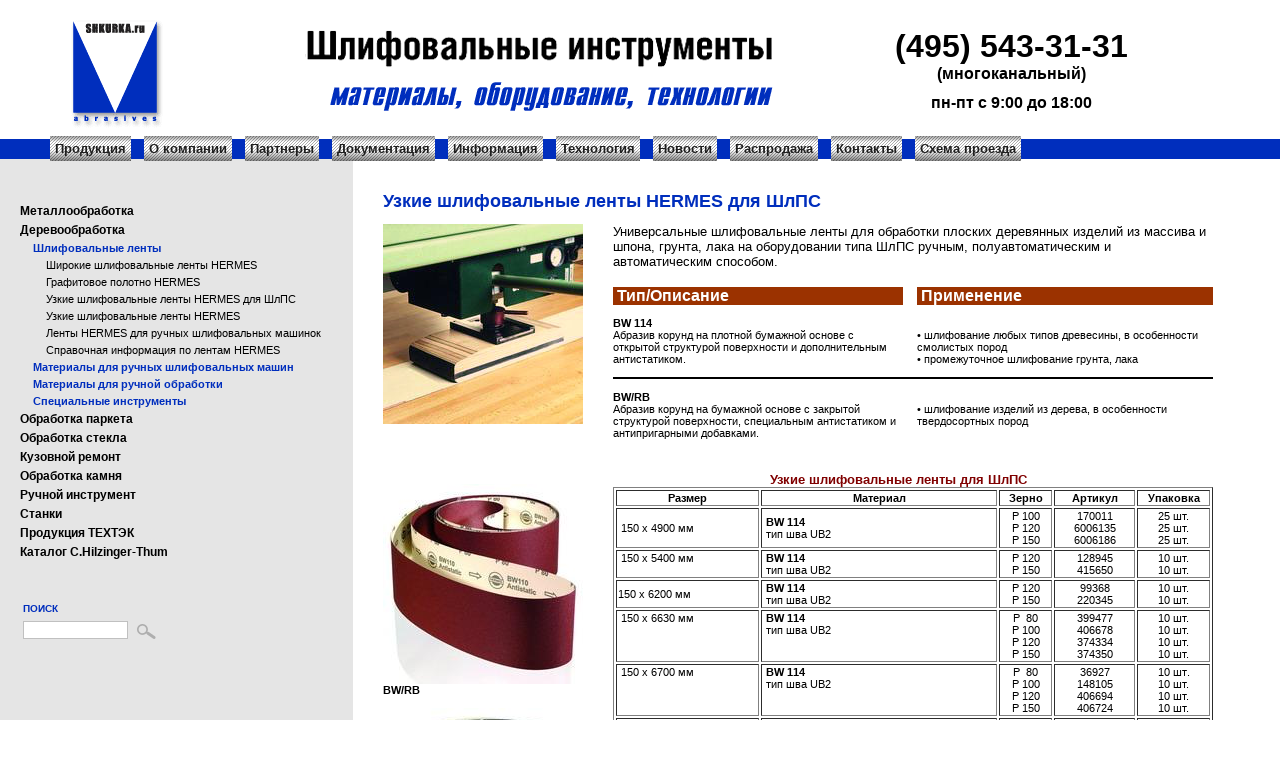

--- FILE ---
content_type: text/html; charset=windows-1251
request_url: http://shkurka.ru/?action=page&id=87
body_size: 3917
content:
													<!DOCTYPE HTML PUBLIC "-//W3C//DTD HTML 4.01 Transitional//EN">

<html>
<head>
	<title>Узкие шлифовальные ленты HERMES для ШлПС - Шлифовальные инструменты - материалы, оборудование, технологии</title>
	<meta name="Description" content="Официальный сайт ООО Шлифовальные инструменты">
	<meta name="Keywords" content="шкурки">
	<meta http-equiv="Content-Type" content="text/html; charset=windows-1251">
	<link href="styles.css" rel="stylesheet" type="text/css">
</head>

<!-- Made in EFACTORY.ru 2007 -->

<body bgcolor="#FFFFFF" text="#000000" link="#0000FF" leftmargin="0" topmargin="0" rightmargin="0" bottommargin="0" marginwidth="0">

<table width="100%" border="0" cellspacing="0" cellpadding="0">
<tr>
	<td>
<!-- block -->

<table width="100%" height="139" border="0" cellpadding="0" cellspacing="0">
	<tr>
		<td width="67" height="139"><img src="images/shim.gif" alt="" width="67" height="139" border="0"></td>
		<td width="99" height="139"><a href="index.php"><img src="images/top_02.gif" alt="shkurki" width="99" height="139" border="0"></a></td>
		<td width="45" height="139"><img src="images/shim.gif" alt="" width="45" height="139" border="0"></td>
		<td width="582" height="139"><img src="images/top_04.gif" alt="" width="582" height="139" border="0"></td>
		<td align="center"><FONT face=Arial size=3><STRONG>
<P align=center><FONT size=2> <BR></FONT><FONT size=1><BR></FONT><FONT size=6>(495) 543-31-31<BR></FONT>(многоканальный)<BR><FONT size=1> </FONT><BR>пн-пт с 9:00 до 18:00</STRONG></FONT></P>&nbsp;<br><img src="images/shim.gif" alt="" width="120" height="1" border="0"></td>
		<td width="50" height="139"><img src="images/shim.gif" alt="" width="50" height="139" border="0"></td>
	</tr>
</table>

<!-- block end -->
	</td>
</tr>
<tr>
	<td>
<!-- block -->

<table width="100%" border="0" cellspacing="0" cellpadding="0" bgcolor="#002EBD">
<tr>
	<td width="50"><img src="images/shim.gif" alt="" width="49" height="1" border="0"></td>
	<td height="20">
<a href="?action=page&id=11" class="topmenu">Продукция</a>

<a href="?action=page&id=561" class="topmenu">О компании</a>

<a href="?action=page&id=562" class="topmenu">Партнеры</a>

<a href="?action=page&id=415" class="topmenu">Документация</a>

<a href="?action=page&id=414" class="topmenu">Информация</a>

<a href="?action=page&id=616" class="topmenu">Технология</a>

<a href="?action=news&id=259" class="topmenu">Новости</a>

<a href="?action=page&id=527" class="topmenu">Распродажа</a>

<a href="?action=page&id=17" class="topmenu">Контакты</a>

<a href="?action=page&id=563" class="topmenu">Схема проезда</a>
</td>
</tr>
</table>

<!-- block end -->
	</td>
</tr>
<tr>
	<td>
<!-- block -->

<table width="100%" border="0" cellspacing="0" cellpadding="0">
<tr>
	<td width="20" bgcolor="#E5E5E5"><img src="images/shim.gif" alt="" width="20" height="1" border="0"></td>
	<td width="300" valign="top" bgcolor="#E5E5E5"><img src="images/shim.gif" alt="" width="300" height="45" border="0"><br>
	
<a href="?action=page&id=182" class="left">Металлообработка</a>
<img src="images/shim.gif" alt="" width="300" height="5" border="0"><br>
<div class="left"></div>

<a href="?action=page&id=73" class="left">Деревообработка</a>
<img src="images/shim.gif" alt="" width="300" height="5" border="0"><br>
<div class="left">
<a href="?action=page&id=84" class="left">Шлифовальные ленты</a>
<img src="images/shim.gif" alt="" width="300" height="5" border="0"><br>
<div class="left">
<a href="?action=page&id=85" class="left">Широкие шлифовальные ленты HERMES</a>
<img src="images/shim.gif" alt="" width="300" height="5" border="0"><br>
<div class="left"></div>

<a href="?action=page&id=86" class="left">Графитовое полотно HERMES</a>
<img src="images/shim.gif" alt="" width="300" height="5" border="0"><br>
<div class="left"></div>

<a href="?action=page&id=87" class="left">Узкие шлифовальные ленты HERMES для ШлПС</a>
<img src="images/shim.gif" alt="" width="300" height="5" border="0"><br>
<div class="left"></div>

<a href="?action=page&id=88" class="left">Узкие шлифовальные ленты HERMES</a>
<img src="images/shim.gif" alt="" width="300" height="5" border="0"><br>
<div class="left"></div>

<a href="?action=page&id=349" class="left">Ленты HERMES для ручных шлифовальных машинок</a>
<img src="images/shim.gif" alt="" width="300" height="5" border="0"><br>
<div class="left"></div>

<a href="?action=page&id=347" class="left">Справочная информация по лентам HERMES</a>
<img src="images/shim.gif" alt="" width="300" height="5" border="0"><br>
<div class="left"></div>
</div>

<a href="?action=page&id=91" class="left">Материалы для ручных шлифовальных машин</a>
<img src="images/shim.gif" alt="" width="300" height="5" border="0"><br>
<div class="left"></div>

<a href="?action=page&id=99" class="left">Материалы для ручной обработки</a>
<img src="images/shim.gif" alt="" width="300" height="5" border="0"><br>
<div class="left"></div>

<a href="?action=page&id=581" class="left">Специальные инструменты</a>
<img src="images/shim.gif" alt="" width="300" height="5" border="0"><br>
<div class="left"></div>
</div>

<a href="?action=page&id=183" class="left">Обработка паркета</a>
<img src="images/shim.gif" alt="" width="300" height="5" border="0"><br>
<div class="left"></div>

<a href="?action=page&id=345" class="left">Обработка стекла</a>
<img src="images/shim.gif" alt="" width="300" height="5" border="0"><br>
<div class="left"></div>

<a href="?action=page&id=109" class="left">Кузовной ремонт</a>
<img src="images/shim.gif" alt="" width="300" height="5" border="0"><br>
<div class="left"></div>

<a href="?action=page&id=470" class="left">Обработка камня</a>
<img src="images/shim.gif" alt="" width="300" height="5" border="0"><br>
<div class="left"></div>

<a href="?action=page&id=184" class="left">Ручной инструмент</a>
<img src="images/shim.gif" alt="" width="300" height="5" border="0"><br>
<div class="left"></div>

<a href="?action=page&id=545" class="left">Станки</a>
<img src="images/shim.gif" alt="" width="300" height="5" border="0"><br>
<div class="left"></div>

<a href="?action=page&id=897" class="left">Продукция ТЕХТЭК</a>
<img src="images/shim.gif" alt="" width="300" height="5" border="0"><br>
<div class="left"></div>

<a href="?action=page&id=406" class="left">Каталог C.Hilzinger-Thum</a>
<img src="images/shim.gif" alt="" width="300" height="5" border="0"><br>
<div class="left"></div>
<br><br><br>
		<form name="f1" id="f1">
		<table width="135" border="0" cellspacing="0" cellpadding="3">
			<tr>
				<td colspan="2" class="search">ПОИСК</td>
			</tr>
			<tr>
				<td><input name="search" type="text" class="form_s"></td>
				<td width="24"><a href="#" onclick="f1.submit(); return false;"><img src="images/search.gif" alt="" width="24" height="21" border="0"></a></td>
			</tr>
		</table>
		</form>
	<br><br></td>
	<td width="20" bgcolor="#E5E5E5"><img src="images/shim.gif" alt="" width="20" height="1" border="0"></td>
	<td width="30"><img src="images/shim.gif" alt="" width="30" height="1" border="0"></td>
	<td valign="top"><img src="images/shim.gif" alt="" width="1" height="20" border="0"><br>
	<h1>Узкие шлифовальные ленты HERMES для ШлПС</h1> <TABLE id=table123 cellSpacing=0 cellPadding=0 width=830 border=0>
<TBODY>
<TR>
<TD align=left width=200 height=40 rowSpan=3>
<P align=left><IMG alt="" src="http://shkurka.ru/UserFiles/derevoobr/ca_040_langband_42x42.jpg" width=200 border=0><BR><BR>&nbsp;</P></TD></TR>
<TR>
<TD width=30>&nbsp;</TD>
<TD vAlign=top align=right width=600 height=20>
<P align=left><FONT size=2>Универсальные шлифовальные ленты для обработки плоских деревянных изделий из массива и шпона, грунта, лака на оборудовании типа ШлПС ручным, полуавтоматическим и автоматическим способом.<BR>&nbsp;</FONT></P></TD></TR>
<TR>
<TD width=30>&nbsp;</TD>
<TD vAlign=top align=right width=600 height=20>
<TABLE id=table124 cellSpacing=0 cellPadding=0 border=0>
<TBODY>
<TR>
<TD vAlign=top width=330 bgColor=#9b3200><FONT face=Arial color=#ffffff size=3><STRONG>&nbsp;Тип/Описание</STRONG></FONT> </TD>
<TD vAlign=top width=15 bgColor=#ffffff>&nbsp;</TD>
<TD vAlign=top width=330 bgColor=#9b3200><STRONG><FONT face=Arial color=#ffffff size=3>&nbsp;Применение</FONT> </STRONG></TD></TR>
<TR>
<TD vAlign=top width=330><STRONG><BR>BW 114</STRONG></TD>
<TD vAlign=top width=15 bgColor=#ffffff>&nbsp;</TD>
<TD vAlign=top width=330>&nbsp;</TD></TR>
<TR>
<TD style="BORDER-BOTTOM: 1px solid" vAlign=top width=330>Абразив корунд на плотной бумажной основе с открытой структурой поверхности и дополнительным антистатиком.<BR>&nbsp;</TD>
<TD style="BORDER-BOTTOM: 1px solid" vAlign=top width=15 bgColor=#ffffff>&nbsp;</TD>
<TD style="BORDER-BOTTOM: 1px solid" vAlign=top width=330>• шлифование любых типов древесины, в особенности смолистых пород<BR>• промежуточное шлифование грунта, лака<BR>&nbsp;</TD></TR>
<TR>
<TD style="BORDER-TOP: 1px solid" vAlign=top width=330><STRONG><BR>BW/RB</STRONG></TD>
<TD style="BORDER-TOP: 1px solid" vAlign=top width=15 bgColor=#ffffff>&nbsp;</TD>
<TD style="BORDER-TOP: 1px solid" vAlign=top width=330>&nbsp;</TD></TR>
<TR>
<TD vAlign=top width=330>Абразив корунд на бумажной основе с закрытой структурой поверхности, специальным антистатиком и антипригарными добавками.</TD>
<TD vAlign=top width=15 bgColor=#ffffff>&nbsp;</TD>
<TD vAlign=top width=330>• шлифование&nbsp;изделий из&nbsp;дерева, в особенности твердосортных пород<BR>&nbsp;</TD></TR></TBODY></TABLE></TD></TR></TBODY></TABLE><BR><BR>
<TABLE id=table56 cellSpacing=0 cellPadding=0 width=830 border=0>
<TBODY>
<TR>
<TD vAlign=top align=left width=200 rowSpan=4>&nbsp;<IMG alt="" src="http://shkurka.ru/UserFiles/derevoobr/cp_040_002_36x36.jpg" width=200 border=0><BR><STRONG>BW/RB</STRONG><BR><BR><IMG alt="" src="http://shkurka.ru/UserFiles/derevoobr/cp_040_003_36x36.jpg" width=200 border=0><BR><STRONG>BW 11<SPAN lang=en-us>4</SPAN></STRONG></TD>
<TD vAlign=top align=middle width=630><STRONG><FONT color=maroon size=2>Узкие&nbsp;шлифовальные ленты для ШлПС</FONT></STRONG></TD></TR>
<TR>
<TD vAlign=top align=middle width=630>
<DIV align=right>
<DIV align=right>
<TABLE id=table121 width=600 border=1>
<TBODY>
<TR>
<TD width=150>
<P align=center><STRONG>Размер</STRONG></P></TD>
<TD width=250>
<P align=center><STRONG>Материал</STRONG></P></TD>
<TD align=middle width=50><STRONG>Зерно</STRONG></TD>
<TD align=middle width=80><STRONG>Артикул</STRONG></TD>
<TD align=middle width=70><STRONG>Упаковка</STRONG></TD></TR>
<TR>
<TD>&nbsp;150 х 4900 мм</TD>
<TD><STRONG>&nbsp;BW 114<BR></STRONG><STRONG style="FONT-WEIGHT: 400">&nbsp;тип шва <SPAN lang=en-us>UB</SPAN>2</STRONG></TD>
<TD>
<P align=center>P 100<BR>P 120<BR>P 150</P></TD>
<TD>
<P align=center>170011<BR>6006135<BR>6006186</P></TD>
<TD>
<P align=center>25 шт.<BR>25 шт.<BR>25 шт.</P></TD></TR>
<TR>
<TD vAlign=top align=left width=150>&nbsp;150 х 5400 мм </TD>
<TD vAlign=top align=left width=250><STRONG>&nbsp;BW 114<BR>&nbsp;</STRONG><STRONG style="FONT-WEIGHT: 400">тип шва <SPAN lang=en-us>UB</SPAN>2</STRONG></TD>
<TD align=middle width=50>P 120<BR>P 150</TD>
<TD align=middle width=80>128945<BR>415650</TD>
<TD align=middle width=70>10 шт.<BR>10 шт.</TD></TR>
<TR>
<TD>150 x 6200 мм</TD>
<TD><STRONG>&nbsp;BW 114<BR>&nbsp;</STRONG><STRONG style="FONT-WEIGHT: 400">тип шва <SPAN lang=en-us>UB</SPAN>2</STRONG></TD>
<TD>
<P align=center>P 120<BR>P 150</P></TD>
<TD>
<P align=center>99368<BR>220345</P></TD>
<TD>
<P align=center>10 шт.<BR>10 шт.</P></TD></TR>
<TR>
<TD vAlign=top align=left width=150>&nbsp;150 х 6630 мм</TD>
<TD vAlign=top align=left width=250><STRONG>&nbsp;BW 114<BR></STRONG><STRONG style="FONT-WEIGHT: 400">&nbsp;тип шва <SPAN lang=en-us>UB</SPAN>2</STRONG></TD>
<TD align=middle width=50>P &nbsp;80<BR>P 100<BR>P 120<BR>P 150</TD>
<TD align=middle width=80>399477<BR>406678<BR>374334<BR>374350</TD>
<TD align=middle width=70>10 шт.<BR>10 шт.<BR>10 шт.<BR>10 шт.</TD></TR>
<TR>
<TD vAlign=top align=left width=150>&nbsp;150 х 6700 мм</TD>
<TD vAlign=top align=left width=250><STRONG>&nbsp;BW 114<BR>&nbsp;</STRONG><STRONG style="FONT-WEIGHT: 400">тип шва <SPAN lang=en-us>UB</SPAN>2</STRONG></TD>
<TD align=middle width=50>P &nbsp;80<BR>P 100<BR>P 120<BR>P 150</TD>
<TD align=middle width=80>36927<BR>148105<BR>406694<BR>406724</TD>
<TD align=middle width=70>10 шт<SPAN lang=en-us>.<BR></SPAN>10 шт.<BR>10 шт.<BR>10 шт.</TD></TR>
<TR>
<TD vAlign=top align=left width=150>&nbsp;150 х 6800 мм</TD>
<TD vAlign=top align=left width=250><STRONG>&nbsp;BW 114<SPAN lang=en-us><BR>&nbsp;</SPAN></STRONG><STRONG style="FONT-WEIGHT: 400">тип шва <SPAN lang=en-us>UB</SPAN>2</STRONG></TD>
<TD align=middle width=50>P &nbsp;80<BR>P 100<BR>P 120<BR><SPAN lang=en-us>P 150</SPAN></TD>
<TD align=middle width=80>234508<BR>350990<BR>391948<BR>406732</TD>
<TD align=middle width=70>10 шт.<BR>10 шт.<BR>10 шт.<BR>10 шт.</TD></TR>
<TR>
<TD vAlign=top align=left width=150><SPAN lang=en-us>&nbsp;150 </SPAN>х 6880 мм</TD>
<TD vAlign=top align=left width=250><STRONG><SPAN lang=en-us>&nbsp;</SPAN>BW 11<SPAN lang=en-us>4<BR>&nbsp;</SPAN></STRONG><STRONG style="FONT-WEIGHT: 400">тип шва <SPAN lang=en-us>UB</SPAN>2</STRONG></TD>
<TD align=middle width=50>P &nbsp;80<BR>P 100<BR>P 120<BR>P 150<BR><SPAN lang=en-us>P 180</SPAN></TD>
<TD align=middle width=80><SPAN lang=en-us>249416<BR>23140<BR>23159<BR>186503<BR>406759</SPAN></TD>
<TD align=middle width=70>10 шт.<BR>10 шт.<BR>10 шт.<BR>10 шт.<BR>10 шт.</TD></TR>
<TR>
<TD vAlign=top align=left width=150><SPAN lang=en-us>&nbsp;</SPAN>150 х 7000 мм</TD>
<TD vAlign=top align=left width=250><STRONG><SPAN lang=en-us>&nbsp;</SPAN>BW/RB<SPAN lang=en-us><BR>&nbsp;</SPAN></STRONG><STRONG style="FONT-WEIGHT: 400">тип шва <SPAN lang=en-us>UB</SPAN>2</STRONG></TD>
<TD align=middle width=50>P &nbsp;80<BR>P 100<BR>P 120</TD>
<TD align=middle width=80><SPAN lang=en-us>18120<BR>47813<BR>39446</SPAN></TD>
<TD align=middle width=70>10 шт<SPAN lang=en-us>.<BR></SPAN>10 шт<SPAN lang=en-us>.<BR></SPAN>10 шт<SPAN lang=en-us>.</SPAN></TD></TR>
<TR>
<TD vAlign=top align=left width=150><SPAN lang=en-us>&nbsp;150 </SPAN>х<SPAN lang=en-us> 7100 </SPAN>мм</TD>
<TD vAlign=top align=left width=250><STRONG><SPAN lang=en-us>&nbsp;</SPAN>BW 11<SPAN lang=en-us>4<BR>&nbsp;</SPAN></STRONG><STRONG style="FONT-WEIGHT: 400">тип шва <SPAN lang=en-us>UB</SPAN>2</STRONG></TD>
<TD align=middle width=50>P <SPAN lang=en-us>&nbsp;</SPAN>60<BR>P &nbsp;80<BR><SPAN lang=en-us>P 100</SPAN><BR>P 120<BR>P 150<BR>P 180<BR><SPAN lang=en-us>P</SPAN> 220</TD>
<TD align=middle width=80>122955<BR>91928<BR>47473<BR>39160<BR>39179<BR>181641<BR>36994</TD>
<TD align=middle width=70>10 шт.<BR>10 шт.<BR>10 шт.<BR>10 шт.<BR>10 шт.<BR>10 шт.<BR>10 шт.</TD></TR>
<TR>
<TD vAlign=top align=left width=150><SPAN lang=en-us>&nbsp;</SPAN>150 х 7200 мм</TD>
<TD vAlign=top align=left width=250><STRONG><SPAN lang=en-us>&nbsp;</SPAN>BW 11<SPAN lang=en-us>4<BR>&nbsp;</SPAN></STRONG><STRONG style="FONT-WEIGHT: 400">тип шва <SPAN lang=en-us>UB</SPAN>2</STRONG></TD>
<TD align=middle width=50>P <SPAN lang=en-us>&nbsp;</SPAN>60<BR>P &nbsp;80<BR><SPAN lang=en-us>P 100</SPAN><BR>P 120<BR>P 150<BR>P 180</TD>
<TD align=middle width=80>185140<BR>189863<BR>146900<BR>185752<BR>294136<BR>294144</TD>
<TD align=middle width=70>10 шт.<SPAN lang=en-us><BR></SPAN>10 шт.<BR>10 шт.<BR>10 шт.<BR>10 шт.<BR>10 шт.</TD></TR>
<TR>
<TD vAlign=top align=left width=150><SPAN lang=en-us>&nbsp;</SPAN>150 х 7500 мм</TD>
<TD vAlign=top align=left width=250><STRONG><SPAN lang=en-us>&nbsp;</SPAN>BW 11<SPAN lang=en-us>4<BR>&nbsp;</SPAN></STRONG><STRONG style="FONT-WEIGHT: 400">тип шва <SPAN lang=en-us>UB</SPAN>2</STRONG></TD>
<TD align=middle width=50>P &nbsp;80<BR><SPAN lang=en-us>P 100</SPAN><BR>P 120<BR>P 150<BR>P 180</TD>
<TD align=middle width=80>185426<BR>176672<BR>59048<BR>170380<BR>59056</TD>
<TD align=middle width=70>10 шт.<BR>10 шт.<BR>10 шт.<BR>10 шт.<BR>10 шт.</TD></TR>
<TR>
<TD vAlign=top align=left width=150><SPAN lang=en-us>&nbsp;</SPAN>150 х 7700 мм</TD>
<TD vAlign=top align=left width=250><STRONG><SPAN lang=en-us>&nbsp;</SPAN>BW 11<SPAN lang=en-us>4<BR>&nbsp;</SPAN></STRONG><STRONG style="FONT-WEIGHT: 400">тип шва <SPAN lang=en-us>UB</SPAN>2</STRONG></TD>
<TD align=middle width=50>P &nbsp;80<BR><SPAN lang=en-us>P 100</SPAN><BR>P 120<BR>P 150</TD>
<TD align=middle width=80>170577<BR>150886<BR>129445<BR>129453</TD>
<TD align=middle width=70>10 шт.<BR>10 шт.<BR>10 шт.<BR>10 шт.</TD></TR>
<TR>
<TD vAlign=top align=left width=150><SPAN lang=en-us>&nbsp;</SPAN>150 х 7800 мм</TD>
<TD vAlign=top align=left width=250><STRONG><SPAN lang=en-us>&nbsp;</SPAN>BW 114<SPAN lang=en-us><BR>&nbsp;</SPAN></STRONG><STRONG style="FONT-WEIGHT: 400">тип шва <SPAN lang=en-us>UB</SPAN>2</STRONG></TD>
<TD align=middle width=50>P <SPAN lang=en-us>&nbsp;</SPAN>60<BR>P &nbsp;80<BR><SPAN lang=en-us>P 100</SPAN><BR>P 120<BR>P 150<BR>P 180<BR><SPAN lang=en-us>P</SPAN> 220</TD>
<TD align=middle width=80>429988<BR>111694<BR>17779<BR>17787<BR>17795<BR>221376<BR>221392</TD>
<TD align=middle width=70>10 шт<SPAN lang=en-us>.<BR></SPAN>10 шт.<BR>10 шт.<BR>10 шт.<BR>10 шт.<BR>10 шт.<BR>10 шт.</TD></TR></TBODY></TABLE></DIV></DIV></TD></TR>
<TR>
<TD vAlign=top align=middle width=630>&nbsp;</TD></TR>
<TR>
<TD vAlign=top align=middle width=630>
<DIV align=right>
<TABLE id=table105 cellSpacing=0 cellPadding=0 width=600 border=0>
<TBODY>
<TR>
<TD bgColor=#9b3200><FONT face=Arial color=#ffffff size=3><B>&nbsp;Примечание</B></FONT></TD></TR>
<TR>
<TD>
<P align=left><FONT size=2>Возможно изготовление и поставка лент из других материалов любого типоразмера.</FONT></P></TD></TR></TBODY></TABLE></DIV></TD></TR></TBODY></TABLE><br><br><br></td>
	<td width="30"><img src="images/shim.gif" alt="" width="30" height="1" border="0"></td>
</tr>
</table>

<!-- block end -->
	</td>
</tr>
<tr>
	<td>
<!-- block -->

<table width="100%" border="0" cellspacing="0" cellpadding="0" background="images/main.gif" bgcolor="#002EBD">
<tr>
	<td width="50"><img src="images/shim.gif" alt="" width="49" height="1" border="0"></td>
	<td height="27">
	
<a href="?action=page&id=11" class="menu">Продукция</a>

<a href="?action=page&id=561" class="menu">О компании</a>

<a href="?action=page&id=562" class="menu">Партнеры</a>

<a href="?action=page&id=415" class="menu">Документация</a>

<a href="?action=page&id=414" class="menu">Информация</a>

<a href="?action=page&id=616" class="menu">Технология</a>

<a href="?action=news&id=259" class="menu">Новости</a>

<a href="?action=page&id=527" class="menu">Распродажа</a>

<a href="?action=page&id=17" class="menu">Контакты</a>

<a href="?action=page&id=563" class="menu">Схема проезда</a>

</td>
</tr>
</table>

<!-- block end -->
	</td>
</tr>
<tr>
	<td>
<!-- block -->

<table width="100%" border="0" cellspacing="0" cellpadding="0">
<tr>
	<td height="65" align="right" valign="top" class="copy"><br><FONT size=1>   <A href="http://www.abrasives-tools.ru/"><IMG alt="" src="http://shkurka.ru/UserFiles/Logo_2009/Abrasives-tools.gif" border=0></A>          </FONT>Copyright © 2006-2024, OOO " Шлифовальные инструменты"</td>
	<td width="240"><img src="images/shim.gif" alt="" width="240" height="1" border="0"></td>
</tr>
</table>

<!-- block end -->
	</td>
</tr>
</table>


</body>
</html><!--0.0084757804870605--><!-- begin of Top100 code -->
<script id="top100Counter" type="text/javascript" src="http://counter.rambler.ru/top100.jcn?1554575"></script><noscript><img src="http://counter.rambler.ru/top100.cnt?1554575" alt="" width="1" height="1" border="0"></noscript>
<!-- end of Top100 code -->
<!-- начало перевод -->
<div id="google_translate_element"></div><script>
function googleTranslateElementInit() {
  new google.translate.TranslateElement({
    pageLanguage: 'ru'
  }, 'google_translate_element');
}
</script><script src="http://translate.google.com/translate_a/element.js?cb=googleTranslateElementInit"></script>
<!-- конец перевод -->
<link rel="shortcut icon" href="http://www.shkurka.ru/UserFiles/shkurka.ico">

--- FILE ---
content_type: text/css
request_url: http://shkurka.ru/styles.css
body_size: 2694
content:
body,table {
	font-family: Verdana, Geneva, Arial, Helvetica, sans-serif;
	font-size: 11px;
	color: Black;
}

.search {
	color: #002EBD;
	font-size: 10px;
	font-weight: bold;
	font-family: Tahoma, Arial;
}

.form_s {
	width: 105px;
	border: 1px solid Silver;
	font-size: 11px;
	height: 18px;
}

h1 {
	font-family: Tahoma, Arial;
	font-size: 18px;
	color: #002EBD;
	font-weight: bold;
}

h2 {
	font-family: Tahoma, Arial;
	font-size: 16px;
	color: #002EBD;
	font-weight: bold;
}

h3 {
	font-family: Tahoma, Arial;
	font-size: 14px;
	color: #002EBD;
	font-weight: bold;
}

a,a:visited {
	color: #002EBD;
	text-decoration: underline;
}

a:hover{
	color: Black;
	text-decoration: none;
}

.copy,a.copy,a.copy:visited {
	font-size: 11px;
	color: Gray;
	text-decoration: none;
	font-family: Arial, Helvetica, sans-serif;
}

a.copy:hover {
	color: Red;
	text-decoration: underline;
}

.menu,a.menu,a.menu:visited {
	font-family: Arial, Helvetica, sans-serif;
	font-size: 13px;
	color: #002EBD;
	text-decoration: none;
	font-weight: bold;
	margin-right:23px;
}

a.menu:hover {
	text-decoration: none;
	color: Silver;
}


a.topmenu, a.topmenu:visited {
	font-family: Arial, Helvetica, sans-serif;
	font-size: 13px;
	color: #1E1E1E;
	text-decoration: none;
	font-weight: bold;
	background-image: url(images/main.gif);
	padding: 5px;
	margin-right: 10px;
	height: 27px;
}

a.topmenu:hover{
 	font-family: Arial, Helvetica, sans-serif;
	font-size: 13px;
	color: blue;
	text-decoration: none;
	font-weight: bold;
	background-image: url(images/over.gif);
	padding: 5px;	
	margin-right:10px;
}

.left, a.left, a.left:visited {
	font-family: Tahoma, Arial;
	text-decoration: none;
	color: black;
	font-weight: bold;
	font-size: 9pt;
}



div .left, div a.left, div a.left:visited {
	font-weight: bold;
	color: #002EBD;
	padding-left: 13px;
	font-size: 8.5pt;
}
div div .left,div  div a.left,div  div a.left:visited {
	font-weight: normal;
	color: Black;
	padding-left: 13px;
	font-size: 8.5pt;
}

div div div .left,div  div div a.left,div  div div a.left:visited {
	font-weight: normal;
	color:#002EBD;
	padding-left: 13px;
	font-size: 8.5pt;
}
a.left:hover {
	text-decoration: underline;
	color: #002EBD;
	font-weight: bold;
	font-size: 9pt;
}
div a.left:hover {
	
	padding-left: 14px;
	font-size: 8.5pt;
	font-weight: bold;
	color: #002EBD;
}

div div a.left:hover {
	padding-left: 14px;
	font-size: 8.5pt;
	font-weight: normal;
	color: Black;
}
div div div a.left:hover {
	padding-left: 14px;
	font-size: 8.5pt;
	font-weight: normal;
	color: #002EBD;
}